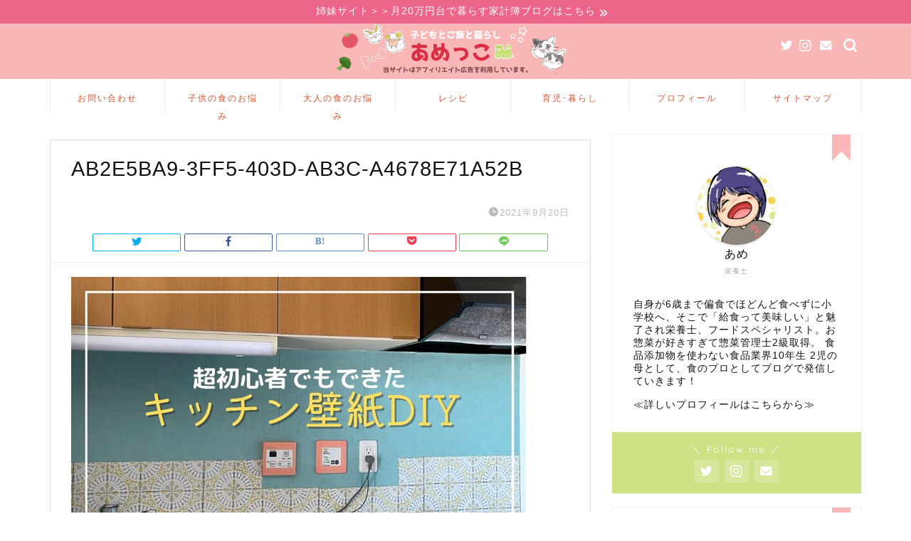

--- FILE ---
content_type: text/html; charset=utf-8
request_url: https://www.google.com/recaptcha/api2/aframe
body_size: 268
content:
<!DOCTYPE HTML><html><head><meta http-equiv="content-type" content="text/html; charset=UTF-8"></head><body><script nonce="eN_xa764vXjllwqIlYGjOQ">/** Anti-fraud and anti-abuse applications only. See google.com/recaptcha */ try{var clients={'sodar':'https://pagead2.googlesyndication.com/pagead/sodar?'};window.addEventListener("message",function(a){try{if(a.source===window.parent){var b=JSON.parse(a.data);var c=clients[b['id']];if(c){var d=document.createElement('img');d.src=c+b['params']+'&rc='+(localStorage.getItem("rc::a")?sessionStorage.getItem("rc::b"):"");window.document.body.appendChild(d);sessionStorage.setItem("rc::e",parseInt(sessionStorage.getItem("rc::e")||0)+1);localStorage.setItem("rc::h",'1768908181449');}}}catch(b){}});window.parent.postMessage("_grecaptcha_ready", "*");}catch(b){}</script></body></html>

--- FILE ---
content_type: application/javascript; charset=utf-8;
request_url: https://dalc.valuecommerce.com/app3?p=885787105&_s=https%3A%2F%2Famekko.net%2Fkitchen-diy%2Fab2e5ba9-3ff5-403d-ab3c-a4678e71a52b%2F&vf=iVBORw0KGgoAAAANSUhEUgAAAAMAAAADCAYAAABWKLW%2FAAAAMElEQVQYV2NkFGP4nxGZyqA1cSkDo3Mw839X5gsMTSb6DIwbubr%2BRz2bxOAv8IQBAOM9DI7fpIT6AAAAAElFTkSuQmCC
body_size: 748
content:
vc_linkswitch_callback({"t":"696f6594","r":"aW9llAAH-pADiFbTCooAHwqKBtSi8A","ub":"aW9lkwAKQ1MDiFbTCooCsQqKC%2FAcWg%3D%3D","vcid":"QRu2W39WTYmVcEB8FT3Tk5kg9XS7nGlbrl2_C6X1MGVlWn9u_chNZgJMaQQJNfc2h0cPXyLD4kEldnWauwSXqI-KOgx29wqP","vcpub":"0.522896","paypaystep.yahoo.co.jp":{"a":"2695956","m":"2201292","g":"0a4624a78c"},"mini-shopping.yahoo.co.jp":{"a":"2695956","m":"2201292","g":"0a4624a78c"},"shopping.geocities.jp":{"a":"2695956","m":"2201292","g":"0a4624a78c"},"l":4,"shopping.yahoo.co.jp":{"a":"2695956","m":"2201292","g":"0a4624a78c"},"p":885787105,"paypaymall.yahoo.co.jp":{"a":"2695956","m":"2201292","g":"0a4624a78c"},"s":3455838,"approach.yahoo.co.jp":{"a":"2695956","m":"2201292","g":"0a4624a78c"}})